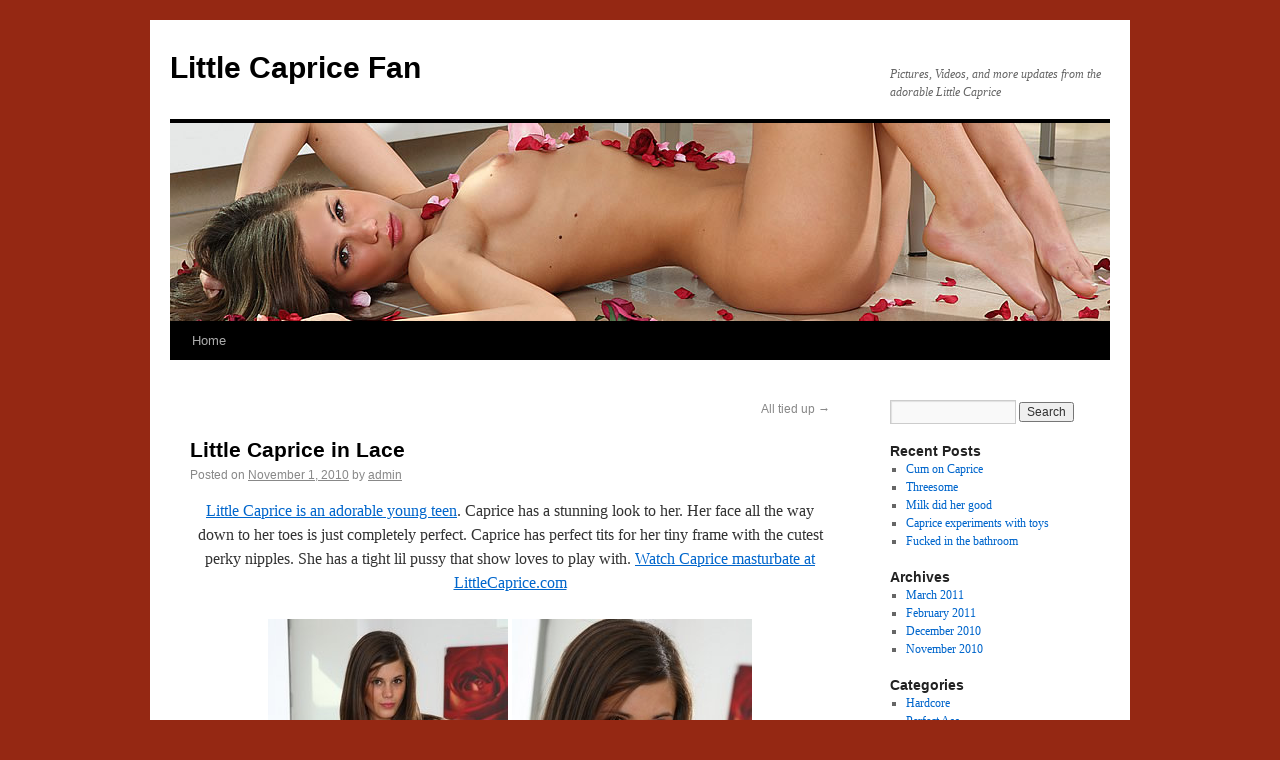

--- FILE ---
content_type: text/html; charset=UTF-8
request_url: http://www.littlecapricefan.com/2010/11/little-caprice-in-lace/
body_size: 18489
content:
<!DOCTYPE html>
<html lang="en-US">
<head>
<meta charset="UTF-8" />
<title>Little Caprice in Lace | Little Caprice Fan</title>
<link rel="profile" href="http://gmpg.org/xfn/11" />
<link rel="stylesheet" type="text/css" media="all" href="http://www.littlecapricefan.com/wp-content/themes/twentyten/style.css" />
<link rel="pingback" href="http://www.littlecapricefan.com/xmlrpc.php" />
<link rel="alternate" type="application/rss+xml" title="Little Caprice Fan &raquo; Feed" href="http://www.littlecapricefan.com/feed/" />
<link rel="alternate" type="application/rss+xml" title="Little Caprice Fan &raquo; Comments Feed" href="http://www.littlecapricefan.com/comments/feed/" />
<link rel="alternate" type="application/rss+xml" title="Little Caprice Fan &raquo; Little Caprice in Lace Comments Feed" href="http://www.littlecapricefan.com/2010/11/little-caprice-in-lace/feed/" />
<script type='text/javascript' src='http://www.littlecapricefan.com/wp-includes/js/comment-reply.min.js?ver=3.5.2'></script>
<link rel="EditURI" type="application/rsd+xml" title="RSD" href="http://www.littlecapricefan.com/xmlrpc.php?rsd" />
<link rel="wlwmanifest" type="application/wlwmanifest+xml" href="http://www.littlecapricefan.com/wp-includes/wlwmanifest.xml" /> 
<link rel='next' title='All tied up' href='http://www.littlecapricefan.com/2010/11/all-tied-up/' />
<meta name="generator" content="WordPress 3.5.2" />
<link rel='canonical' href='http://www.littlecapricefan.com/2010/11/little-caprice-in-lace/' />
<link rel='shortlink' href='http://wp.me/p1aADH-i' />
<style type="text/css" id="custom-background-css">
body.custom-background { background-color: #952813; }
</style>
</head>

<body class="single single-post postid-18 single-format-standard custom-background">
<div id="wrapper" class="hfeed">
	<div id="header">
		<div id="masthead">
			<div id="branding" role="banner">
								<div id="site-title">
					<span>
						<a href="http://www.littlecapricefan.com/" title="Little Caprice Fan" rel="home">Little Caprice Fan</a>
					</span>
				</div>
				<div id="site-description">Pictures, Videos, and more updates from the adorable Little Caprice</div>

										<img src="http://www.littlecapricefan.com/wp-content/uploads/2010/11/capriceheader1.jpg" width="940" height="198" alt="" />
								</div><!-- #branding -->

			<div id="access" role="navigation">
			  				<div class="skip-link screen-reader-text"><a href="#content" title="Skip to content">Skip to content</a></div>
								<div class="menu"><ul><li ><a href="http://www.littlecapricefan.com/" title="Home">Home</a></li></ul></div>
			</div><!-- #access -->
		</div><!-- #masthead -->
	</div><!-- #header -->

	<div id="main">

		<div id="container">
			<div id="content" role="main">

			

				<div id="nav-above" class="navigation">
					<div class="nav-previous"></div>
					<div class="nav-next"><a href="http://www.littlecapricefan.com/2010/11/all-tied-up/" rel="next">All tied up <span class="meta-nav">&rarr;</span></a></div>
				</div><!-- #nav-above -->

				<div id="post-18" class="post-18 post type-post status-publish format-standard hentry category-ass category-tits category-pictures">
					<h1 class="entry-title">Little Caprice in Lace</h1>

					<div class="entry-meta">
						<span class="meta-prep meta-prep-author">Posted on</span> <a href="http://www.littlecapricefan.com/2010/11/little-caprice-in-lace/" title="3:22 am" rel="bookmark"><span class="entry-date">November 1, 2010</span></a> <span class="meta-sep">by</span> <span class="author vcard"><a class="url fn n" href="http://www.littlecapricefan.com/author/admin/" title="View all posts by admin">admin</a></span>					</div><!-- .entry-meta -->

					<div class="entry-content">
						<p align="center"><a href="http://join.littlecaprice.com/track/OTE4LjEuMi4yLjAuMC4wLjAuMA" target="_blank">Little Caprice is an adorable young teen</a>. Caprice has a stunning look to her. Her face all the way down to her toes is just completely perfect. Caprice has perfect tits for her tiny frame with the cutest perky nipples. She has a tight lil pussy that show loves to play with. <a href="http://join.littlecaprice.com/track/OTE4LjEuMi4yLjAuMC4wLjAuMA" target="_blank">Watch Caprice masturbate at LittleCaprice.com</a></p>
<p align="center"><a href="http://join.littlecaprice.com/track/OTE4LjEuMi4yLjAuMC4wLjAuMA" target="_blank"><img alt="007" src="http://www.littlecapricefan.com/wp-content/uploads/2010/11/007-1.jpg" width="240" height="359" /></a> <a href="http://join.littlecaprice.com/track/OTE4LjEuMi4yLjAuMC4wLjAuMA" target="_blank"><img alt="008" src="http://www.littlecapricefan.com/wp-content/uploads/2010/11/008.jpg" width="240" height="359" /></a></p>
<p align="center"><a href="http://join.littlecaprice.com/track/OTE4LjEuMi4yLjAuMC4wLjAuMA" target="_blank"><img alt="032" src="http://www.littlecapricefan.com/wp-content/uploads/2010/11/032.jpg" width="240" height="359" /></a> <a href="http://join.littlecaprice.com/track/OTE4LjEuMi4yLjAuMC4wLjAuMA" target="_blank"><img alt="051" src="http://www.littlecapricefan.com/wp-content/uploads/2010/11/051.jpg" width="240" height="359" /></a></p>
<p align="center"><a href="http://join.littlecaprice.com/track/OTE4LjEuMi4yLjAuMC4wLjAuMA" target="_blank"><img alt="072" src="http://www.littlecapricefan.com/wp-content/uploads/2010/11/072.jpg" width="240" height="359" /></a> <a href="http://join.littlecaprice.com/track/OTE4LjEuMi4yLjAuMC4wLjAuMA" target="_blank"><img alt="127" src="http://www.littlecapricefan.com/wp-content/uploads/2010/11/127.jpg" width="240" height="359" /></a></p>
<p align="center"><a href="http://join.littlecaprice.com/track/OTE4LjEuMi4yLjAuMC4wLjAuMA" target="_blank"><img alt="155" src="http://www.littlecapricefan.com/wp-content/uploads/2010/11/155.jpg" width="480" height="320" /></a></p>
											</div><!-- .entry-content -->


					<div class="entry-utility">
						This entry was posted in <a href="http://www.littlecapricefan.com/category/ass/" title="View all posts in Perfect Ass" rel="category tag">Perfect Ass</a>, <a href="http://www.littlecapricefan.com/category/tits/" title="View all posts in Perky Tits" rel="category tag">Perky Tits</a>, <a href="http://www.littlecapricefan.com/category/pictures/" title="View all posts in Pictures" rel="category tag">Pictures</a>. Bookmark the <a href="http://www.littlecapricefan.com/2010/11/little-caprice-in-lace/" title="Permalink to Little Caprice in Lace" rel="bookmark">permalink</a>.											</div><!-- .entry-utility -->
				</div><!-- #post-## -->

				<div id="nav-below" class="navigation">
					<div class="nav-previous"></div>
					<div class="nav-next"><a href="http://www.littlecapricefan.com/2010/11/all-tied-up/" rel="next">All tied up <span class="meta-nav">&rarr;</span></a></div>
				</div><!-- #nav-below -->

				
			<div id="comments">




								<div id="respond">
				<h3 id="reply-title">Leave a Reply <small><a rel="nofollow" id="cancel-comment-reply-link" href="/2010/11/little-caprice-in-lace/#respond" style="display:none;">Cancel reply</a></small></h3>
									<form action="http://www.littlecapricefan.com/wp-comments-post.php" method="post" id="commentform">
																			<p class="comment-notes">Your email address will not be published. Required fields are marked <span class="required">*</span></p>							<p class="comment-form-author"><label for="author">Name <span class="required">*</span></label> <input id="author" name="author" type="text" value="" size="30" aria-required='true' /></p>
<p class="comment-form-email"><label for="email">Email <span class="required">*</span></label> <input id="email" name="email" type="text" value="" size="30" aria-required='true' /></p>
<p class="comment-form-url"><label for="url">Website</label><input id="url" name="url" type="text" value="" size="30" /></p>
												<p class="comment-form-comment"><label for="comment">Comment</label><textarea id="comment" name="comment" cols="45" rows="8" aria-required="true"></textarea></p>						<p class="form-allowed-tags">You may use these <abbr title="HyperText Markup Language">HTML</abbr> tags and attributes:  <code>&lt;a href=&quot;&quot; title=&quot;&quot;&gt; &lt;abbr title=&quot;&quot;&gt; &lt;acronym title=&quot;&quot;&gt; &lt;b&gt; &lt;blockquote cite=&quot;&quot;&gt; &lt;cite&gt; &lt;code&gt; &lt;del datetime=&quot;&quot;&gt; &lt;em&gt; &lt;i&gt; &lt;q cite=&quot;&quot;&gt; &lt;strike&gt; &lt;strong&gt; </code></p>						<p class="form-submit">
							<input name="submit" type="submit" id="submit" value="Post Comment" />
							<input type='hidden' name='comment_post_ID' value='18' id='comment_post_ID' />
<input type='hidden' name='comment_parent' id='comment_parent' value='0' />
						</p>
											</form>
							</div><!-- #respond -->
						
</div><!-- #comments -->


			</div><!-- #content -->
		</div><!-- #container -->


		<div id="primary" class="widget-area" role="complementary">
			<ul class="xoxo">

<li id="search-2" class="widget-container widget_search"><form role="search" method="get" id="searchform" action="http://www.littlecapricefan.com/" >
	<div><label class="screen-reader-text" for="s">Search for:</label>
	<input type="text" value="" name="s" id="s" />
	<input type="submit" id="searchsubmit" value="Search" />
	</div>
	</form></li>		<li id="recent-posts-2" class="widget-container widget_recent_entries">		<h3 class="widget-title">Recent Posts</h3>		<ul>
					<li>
				<a href="http://www.littlecapricefan.com/2011/03/cum-on-caprice/" title="Cum on Caprice">Cum on Caprice</a>
						</li>
					<li>
				<a href="http://www.littlecapricefan.com/2011/03/threesome/" title="Threesome">Threesome</a>
						</li>
					<li>
				<a href="http://www.littlecapricefan.com/2011/02/milk-did-her-good/" title="Milk did her good">Milk did her good</a>
						</li>
					<li>
				<a href="http://www.littlecapricefan.com/2010/12/caprice-experiments-with-toys/" title="Caprice experiments with toys">Caprice experiments with toys</a>
						</li>
					<li>
				<a href="http://www.littlecapricefan.com/2010/11/fucked-in-the-bathroom/" title="Fucked in the bathroom">Fucked in the bathroom</a>
						</li>
				</ul>
		</li><li id="archives-2" class="widget-container widget_archive"><h3 class="widget-title">Archives</h3>		<ul>
			<li><a href='http://www.littlecapricefan.com/2011/03/' title='March 2011'>March 2011</a></li>
	<li><a href='http://www.littlecapricefan.com/2011/02/' title='February 2011'>February 2011</a></li>
	<li><a href='http://www.littlecapricefan.com/2010/12/' title='December 2010'>December 2010</a></li>
	<li><a href='http://www.littlecapricefan.com/2010/11/' title='November 2010'>November 2010</a></li>
		</ul>
</li><li id="categories-2" class="widget-container widget_categories"><h3 class="widget-title">Categories</h3>		<ul>
	<li class="cat-item cat-item-6"><a href="http://www.littlecapricefan.com/category/hardcore/" title="View all posts filed under Hardcore">Hardcore</a>
</li>
	<li class="cat-item cat-item-5"><a href="http://www.littlecapricefan.com/category/ass/" title="View all posts filed under Perfect Ass">Perfect Ass</a>
</li>
	<li class="cat-item cat-item-4"><a href="http://www.littlecapricefan.com/category/tits/" title="View all posts filed under Perky Tits">Perky Tits</a>
</li>
	<li class="cat-item cat-item-1"><a href="http://www.littlecapricefan.com/category/pictures/" title="View all posts filed under Pictures">Pictures</a>
</li>
	<li class="cat-item cat-item-7"><a href="http://www.littlecapricefan.com/category/pigtails/" title="View all posts filed under Pigtails">Pigtails</a>
</li>
		</ul>
</li><li id="execphp-4" class="widget-container widget_execphp">			
			<div class="execphpwidget"><h3 class="widget-title">Blogroll</h3> 
	<ul class='xoxo blogroll'> 

<li><a href="http://www.alluringvixensgirls.com/" title="Alluring Vixens">Alluring Vixens</a></li>
<li><a href="http://www.ashleyscandycam.com/" title="Ashleys Candy">Ashleys Candy</a></li>
<li><a href="http://www.brianaleefan.com/" title="Briana Lee">Briana Lee</a></li>
<li><a href="http://www.brookeexposed.com/" title="Brooke Exposed">Brooke Exposed</a></li>
<li><a href="http://www.brookelawson.com" title="Brooke Lawson">Brooke Lawson</a></li>
<li><a href="http://brookesmegapass.com/" title="Brookes Mega Pass   *DEAL*">Brookes Mega Pass   *DEAL*</a></li>
<li><a href="http://www.brookesmegazips.com" title="Brookes Mega Zips   *DEAL*">Brookes Mega Zips   *DEAL*</a></li>
<li><a href="http://www.brookesgirls.com/" title="Brooke's Girls">Brooke's Girls</a></li>
<li><a href="http://www.bustybryci.com/" title="Bryci">Bryci</a></li>
<li><a href="http://www.camshowbabes.com/" title="Camshow Babes">Camshow Babes</a></li>
<li><a href="http://www.cravingcarmennude.com/" title="Craving Carmen">Craving Carmen</a></li>
<li><a href="http://www.dirtydawnavril.com/" title="Dawn Avril">Dawn Avril</a></li>
<li><a href="http://www.devineonesgirls.com/" title="Devine Ones">Devine Ones</a></li>
<li><a href="http://www.doubledbabes.com/" title="Double D Babes">Double D Babes</a></li>
<li><a href="http://www.bustyemberreigns.com/" title="Ember Reigns">Ember Reigns</a></li>
<li><a href="http://www.fuckablelolafan.com/" title="Fuckable Lola">Fuckable Lola</a></li>
<li><a href="http://www.bustyhaileyshideaway.com/" title="Hailey's Hideaway">Hailey's Hideaway</a></li>
<li><a href="http://www.iluvashliefan.com/" title="I Luv Ashlie  *NEW*">I Luv Ashlie  *NEW*</a></li>
<li><a href="http://www.inkdbabes.com/" title="Inkd Babes">Inkd Babes</a></li>
<li><a href="http://www.kellyxoxoblog.com/" title="Kelly XoXo">Kelly XoXo</a></li>
<li><a href="http://www.cutekiki18.com/" title="Kiki18">Kiki18</a></li>
<li><a href="http://www.koribliss.com/" title="Kori Bliss">Kori Bliss</a></li>
<li><a href="http://www.monroeleefan.com/" title="Monroe Lee">Monroe Lee</a></li>
<li><a href="http://www.nikkisimsplaymates.com/" title="Nikki Sims Playmates">Nikki Sims Playmates</a></li>
<li><a href="http://www.nikkisummerblog.com/" title="Nikki Summer">Nikki Summer</a></li>
<li><a href="http://www.nudecandidteens.com" title="Nude Teens">Nude Teens</a></li>
<li><a href="http://www.nudezipsetstore.com/" title="Nude Zipset Store">Nude Zipset Store</a></li>
<li><a href="http://www.petiteteensblog.com/" title="Petite Teens">Petite Teens</a></li>
<li><a href="http://www.rachel-tease.com/" title="Rachel Tease">Rachel Tease</a></li>
<li><a href="http://www.rascalsbitches.com/" title="Rascal's Bitches">Rascal's Bitches</a></li>
<li><a href="http://www.sluttyporngirls.com/" title="Slutty Porn Girls">Slutty Porn Girls</a></li>
<li><a href="http://www.sofiasaintnude.com" title="Sofia Saint">Sofia Saint</a></li>
<li><a href="http://www.teengirlgirl.com/" title="Teen Girl Girl">Teen Girl Girl</a></li>
<li><a href="http://www.wendy4fan.com/" title="Wendy 4">Wendy 4</a></li>
<li><a href="http://www.xoxogisele.com/" title="XoXo Gisele">XoXo Gisele</a></li></ul> 
</div>
		</li><li id="execphp-5" class="widget-container widget_execphp"><h3 class="widget-title">Girlfriends</h3>			
			<div class="execphpwidget">
<a href="http://www.brookesgirls.com/featuredgirls/out.php?id=19"><img src="http://www.brookesgirls.com/featuredgirls/av5.jpg" alt="http://refer.ccbill.com/cgi-bin/clicks.cgi?CA=940521&PA=2135377&HTML=http://www.alluringvixens.com/" /></a><br><br>
<a href="http://www.brookesgirls.com/featuredgirls/out.php?id=361"><img src="http://www.brookesgirls.com/featuredgirls/dev2.jpg" alt="http://refer.ccbill.com/cgi-bin/clicks.cgi?CA=940521&PA=2135377&HTML=http://www.devineones.com/" /></a><br><br>
<a href="http://www.brookesgirls.com/featuredgirls/out.php?id=422"><img src="http://www.brookesgirls.com/featuredgirls/nikkis5.jpg" alt="http://refer.ccbill.com/cgi-bin/clicks.cgi?CA=933914&PA=1652875&HTML=http://nikkisims.com" /></a><br><br>
<a href="http://www.brookesgirls.com/featuredgirls/out.php?id=414"><img src="http://www.brookesgirls.com/featuredgirls/ila4.jpg" alt="http://refer.ccbill.com/cgi-bin/clicks.cgi?CA=940521&PA=2135377&HTML=http://www.iluvashlie.com/" /></a><br><br>
<a href="http://www.brookesgirls.com/featuredgirls/out.php?id=404"><img src="http://www.brookesgirls.com/featuredgirls/gisele1.jpg" alt="http://refer.ccbill.com/cgi-bin/clicks.cgi?CA=928339&PA=2135357&HTML=http://www.xogisele.com/" /></a><br><br>
<a href="http://www.brookesgirls.com/featuredgirls/out.php?id=397"><img src="http://www.brookesgirls.com/featuredgirls/ann3.jpg" alt="http://refer.ccbill.com/cgi-bin/clicks.cgi?CA=925310&PA=1164772&HTML=http://www.annangelxxx.com" /></a><br><br>
<a href="http://www.brookesgirls.com/featuredgirls/out.php?id=318"><img src="http://www.brookesgirls.com/featuredgirls/vixi2.jpg" alt="http://refer.ccbill.com/cgi-bin/clicks.cgi?CA=940521&PA=2135377&HTML=http://www.alluringvixens.com/" /></a><br><br>
<a href="http://www.brookesgirls.com/featuredgirls/out.php?id=418"><img src="http://www.brookesgirls.com/featuredgirls/nikkis1.jpg" alt="http://refer.ccbill.com/cgi-bin/clicks.cgi?CA=933914&PA=1652875&HTML=http://nikkisims.com" /></a><br><br>
<a href="http://www.brookesgirls.com/featuredgirls/out.php?id=380"><img src="http://www.brookesgirls.com/featuredgirls/hl4.jpg" alt="http://refer.ccbill.com/cgi-bin/clicks.cgi?CA=942306&PA=2212661&HTML=http://www.haileyleigh.com" /></a><br><br>
<a href="http://www.brookesgirls.com/featuredgirls/out.php?id=249"><img src="http://www.brookesgirls.com/featuredgirls/ntn2.jpg" alt="http://refer.ccbill.com/cgi-bin/clicks.cgi?CA=911444-0000&PA=2039115&HTML=http://bellapass.com" /></a><br><br></div>
		</li>			</ul>
		</div><!-- #primary .widget-area -->

	</div><!-- #main -->

	<div id="footer" role="contentinfo">
		<div id="colophon">



			<div id="site-info">
				<a href="http://www.littlecapricefan.com/" title="Little Caprice Fan" rel="home">
					Little Caprice Fan				</a>
			</div><!-- #site-info -->

			<div id="site-generator">
								<a href="http://wordpress.org/" title="Semantic Personal Publishing Platform" rel="generator">Proudly powered by WordPress.</a>
			</div><!-- #site-generator -->

		</div><!-- #colophon -->
	</div><!-- #footer -->

</div><!-- #wrapper -->

<!--stats_footer_test--><script src="http://stats.wordpress.com/e-202604.js" type="text/javascript"></script>
<script type="text/javascript">
st_go({blog:'17300461',v:'ext',post:'18'});
var load_cmc = function(){linktracker_init(17300461,18,2);};
if ( typeof addLoadEvent != 'undefined' ) addLoadEvent(load_cmc);
else load_cmc();
</script>
</body>
</html>
